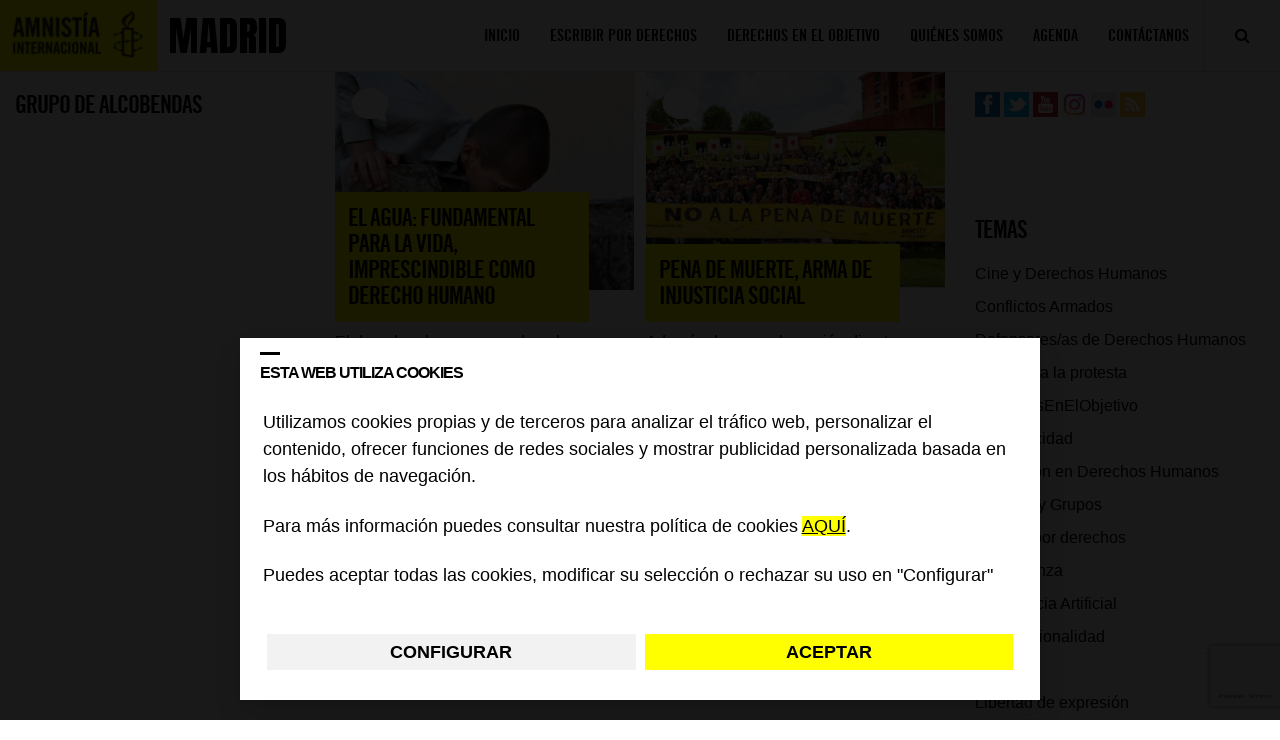

--- FILE ---
content_type: text/html; charset=utf-8
request_url: https://www.google.com/recaptcha/api2/anchor?ar=1&k=6Lesla8gAAAAAC5dMVlCoUw6rFr8wdkRXgtw6JJ8&co=aHR0cHM6Ly9ibG9ncy5lcy5hbW5lc3R5Lm9yZzo0NDM.&hl=es&v=PoyoqOPhxBO7pBk68S4YbpHZ&size=invisible&anchor-ms=20000&execute-ms=30000&cb=33o1ur3bi0uz
body_size: 48491
content:
<!DOCTYPE HTML><html dir="ltr" lang="es"><head><meta http-equiv="Content-Type" content="text/html; charset=UTF-8">
<meta http-equiv="X-UA-Compatible" content="IE=edge">
<title>reCAPTCHA</title>
<style type="text/css">
/* cyrillic-ext */
@font-face {
  font-family: 'Roboto';
  font-style: normal;
  font-weight: 400;
  font-stretch: 100%;
  src: url(//fonts.gstatic.com/s/roboto/v48/KFO7CnqEu92Fr1ME7kSn66aGLdTylUAMa3GUBHMdazTgWw.woff2) format('woff2');
  unicode-range: U+0460-052F, U+1C80-1C8A, U+20B4, U+2DE0-2DFF, U+A640-A69F, U+FE2E-FE2F;
}
/* cyrillic */
@font-face {
  font-family: 'Roboto';
  font-style: normal;
  font-weight: 400;
  font-stretch: 100%;
  src: url(//fonts.gstatic.com/s/roboto/v48/KFO7CnqEu92Fr1ME7kSn66aGLdTylUAMa3iUBHMdazTgWw.woff2) format('woff2');
  unicode-range: U+0301, U+0400-045F, U+0490-0491, U+04B0-04B1, U+2116;
}
/* greek-ext */
@font-face {
  font-family: 'Roboto';
  font-style: normal;
  font-weight: 400;
  font-stretch: 100%;
  src: url(//fonts.gstatic.com/s/roboto/v48/KFO7CnqEu92Fr1ME7kSn66aGLdTylUAMa3CUBHMdazTgWw.woff2) format('woff2');
  unicode-range: U+1F00-1FFF;
}
/* greek */
@font-face {
  font-family: 'Roboto';
  font-style: normal;
  font-weight: 400;
  font-stretch: 100%;
  src: url(//fonts.gstatic.com/s/roboto/v48/KFO7CnqEu92Fr1ME7kSn66aGLdTylUAMa3-UBHMdazTgWw.woff2) format('woff2');
  unicode-range: U+0370-0377, U+037A-037F, U+0384-038A, U+038C, U+038E-03A1, U+03A3-03FF;
}
/* math */
@font-face {
  font-family: 'Roboto';
  font-style: normal;
  font-weight: 400;
  font-stretch: 100%;
  src: url(//fonts.gstatic.com/s/roboto/v48/KFO7CnqEu92Fr1ME7kSn66aGLdTylUAMawCUBHMdazTgWw.woff2) format('woff2');
  unicode-range: U+0302-0303, U+0305, U+0307-0308, U+0310, U+0312, U+0315, U+031A, U+0326-0327, U+032C, U+032F-0330, U+0332-0333, U+0338, U+033A, U+0346, U+034D, U+0391-03A1, U+03A3-03A9, U+03B1-03C9, U+03D1, U+03D5-03D6, U+03F0-03F1, U+03F4-03F5, U+2016-2017, U+2034-2038, U+203C, U+2040, U+2043, U+2047, U+2050, U+2057, U+205F, U+2070-2071, U+2074-208E, U+2090-209C, U+20D0-20DC, U+20E1, U+20E5-20EF, U+2100-2112, U+2114-2115, U+2117-2121, U+2123-214F, U+2190, U+2192, U+2194-21AE, U+21B0-21E5, U+21F1-21F2, U+21F4-2211, U+2213-2214, U+2216-22FF, U+2308-230B, U+2310, U+2319, U+231C-2321, U+2336-237A, U+237C, U+2395, U+239B-23B7, U+23D0, U+23DC-23E1, U+2474-2475, U+25AF, U+25B3, U+25B7, U+25BD, U+25C1, U+25CA, U+25CC, U+25FB, U+266D-266F, U+27C0-27FF, U+2900-2AFF, U+2B0E-2B11, U+2B30-2B4C, U+2BFE, U+3030, U+FF5B, U+FF5D, U+1D400-1D7FF, U+1EE00-1EEFF;
}
/* symbols */
@font-face {
  font-family: 'Roboto';
  font-style: normal;
  font-weight: 400;
  font-stretch: 100%;
  src: url(//fonts.gstatic.com/s/roboto/v48/KFO7CnqEu92Fr1ME7kSn66aGLdTylUAMaxKUBHMdazTgWw.woff2) format('woff2');
  unicode-range: U+0001-000C, U+000E-001F, U+007F-009F, U+20DD-20E0, U+20E2-20E4, U+2150-218F, U+2190, U+2192, U+2194-2199, U+21AF, U+21E6-21F0, U+21F3, U+2218-2219, U+2299, U+22C4-22C6, U+2300-243F, U+2440-244A, U+2460-24FF, U+25A0-27BF, U+2800-28FF, U+2921-2922, U+2981, U+29BF, U+29EB, U+2B00-2BFF, U+4DC0-4DFF, U+FFF9-FFFB, U+10140-1018E, U+10190-1019C, U+101A0, U+101D0-101FD, U+102E0-102FB, U+10E60-10E7E, U+1D2C0-1D2D3, U+1D2E0-1D37F, U+1F000-1F0FF, U+1F100-1F1AD, U+1F1E6-1F1FF, U+1F30D-1F30F, U+1F315, U+1F31C, U+1F31E, U+1F320-1F32C, U+1F336, U+1F378, U+1F37D, U+1F382, U+1F393-1F39F, U+1F3A7-1F3A8, U+1F3AC-1F3AF, U+1F3C2, U+1F3C4-1F3C6, U+1F3CA-1F3CE, U+1F3D4-1F3E0, U+1F3ED, U+1F3F1-1F3F3, U+1F3F5-1F3F7, U+1F408, U+1F415, U+1F41F, U+1F426, U+1F43F, U+1F441-1F442, U+1F444, U+1F446-1F449, U+1F44C-1F44E, U+1F453, U+1F46A, U+1F47D, U+1F4A3, U+1F4B0, U+1F4B3, U+1F4B9, U+1F4BB, U+1F4BF, U+1F4C8-1F4CB, U+1F4D6, U+1F4DA, U+1F4DF, U+1F4E3-1F4E6, U+1F4EA-1F4ED, U+1F4F7, U+1F4F9-1F4FB, U+1F4FD-1F4FE, U+1F503, U+1F507-1F50B, U+1F50D, U+1F512-1F513, U+1F53E-1F54A, U+1F54F-1F5FA, U+1F610, U+1F650-1F67F, U+1F687, U+1F68D, U+1F691, U+1F694, U+1F698, U+1F6AD, U+1F6B2, U+1F6B9-1F6BA, U+1F6BC, U+1F6C6-1F6CF, U+1F6D3-1F6D7, U+1F6E0-1F6EA, U+1F6F0-1F6F3, U+1F6F7-1F6FC, U+1F700-1F7FF, U+1F800-1F80B, U+1F810-1F847, U+1F850-1F859, U+1F860-1F887, U+1F890-1F8AD, U+1F8B0-1F8BB, U+1F8C0-1F8C1, U+1F900-1F90B, U+1F93B, U+1F946, U+1F984, U+1F996, U+1F9E9, U+1FA00-1FA6F, U+1FA70-1FA7C, U+1FA80-1FA89, U+1FA8F-1FAC6, U+1FACE-1FADC, U+1FADF-1FAE9, U+1FAF0-1FAF8, U+1FB00-1FBFF;
}
/* vietnamese */
@font-face {
  font-family: 'Roboto';
  font-style: normal;
  font-weight: 400;
  font-stretch: 100%;
  src: url(//fonts.gstatic.com/s/roboto/v48/KFO7CnqEu92Fr1ME7kSn66aGLdTylUAMa3OUBHMdazTgWw.woff2) format('woff2');
  unicode-range: U+0102-0103, U+0110-0111, U+0128-0129, U+0168-0169, U+01A0-01A1, U+01AF-01B0, U+0300-0301, U+0303-0304, U+0308-0309, U+0323, U+0329, U+1EA0-1EF9, U+20AB;
}
/* latin-ext */
@font-face {
  font-family: 'Roboto';
  font-style: normal;
  font-weight: 400;
  font-stretch: 100%;
  src: url(//fonts.gstatic.com/s/roboto/v48/KFO7CnqEu92Fr1ME7kSn66aGLdTylUAMa3KUBHMdazTgWw.woff2) format('woff2');
  unicode-range: U+0100-02BA, U+02BD-02C5, U+02C7-02CC, U+02CE-02D7, U+02DD-02FF, U+0304, U+0308, U+0329, U+1D00-1DBF, U+1E00-1E9F, U+1EF2-1EFF, U+2020, U+20A0-20AB, U+20AD-20C0, U+2113, U+2C60-2C7F, U+A720-A7FF;
}
/* latin */
@font-face {
  font-family: 'Roboto';
  font-style: normal;
  font-weight: 400;
  font-stretch: 100%;
  src: url(//fonts.gstatic.com/s/roboto/v48/KFO7CnqEu92Fr1ME7kSn66aGLdTylUAMa3yUBHMdazQ.woff2) format('woff2');
  unicode-range: U+0000-00FF, U+0131, U+0152-0153, U+02BB-02BC, U+02C6, U+02DA, U+02DC, U+0304, U+0308, U+0329, U+2000-206F, U+20AC, U+2122, U+2191, U+2193, U+2212, U+2215, U+FEFF, U+FFFD;
}
/* cyrillic-ext */
@font-face {
  font-family: 'Roboto';
  font-style: normal;
  font-weight: 500;
  font-stretch: 100%;
  src: url(//fonts.gstatic.com/s/roboto/v48/KFO7CnqEu92Fr1ME7kSn66aGLdTylUAMa3GUBHMdazTgWw.woff2) format('woff2');
  unicode-range: U+0460-052F, U+1C80-1C8A, U+20B4, U+2DE0-2DFF, U+A640-A69F, U+FE2E-FE2F;
}
/* cyrillic */
@font-face {
  font-family: 'Roboto';
  font-style: normal;
  font-weight: 500;
  font-stretch: 100%;
  src: url(//fonts.gstatic.com/s/roboto/v48/KFO7CnqEu92Fr1ME7kSn66aGLdTylUAMa3iUBHMdazTgWw.woff2) format('woff2');
  unicode-range: U+0301, U+0400-045F, U+0490-0491, U+04B0-04B1, U+2116;
}
/* greek-ext */
@font-face {
  font-family: 'Roboto';
  font-style: normal;
  font-weight: 500;
  font-stretch: 100%;
  src: url(//fonts.gstatic.com/s/roboto/v48/KFO7CnqEu92Fr1ME7kSn66aGLdTylUAMa3CUBHMdazTgWw.woff2) format('woff2');
  unicode-range: U+1F00-1FFF;
}
/* greek */
@font-face {
  font-family: 'Roboto';
  font-style: normal;
  font-weight: 500;
  font-stretch: 100%;
  src: url(//fonts.gstatic.com/s/roboto/v48/KFO7CnqEu92Fr1ME7kSn66aGLdTylUAMa3-UBHMdazTgWw.woff2) format('woff2');
  unicode-range: U+0370-0377, U+037A-037F, U+0384-038A, U+038C, U+038E-03A1, U+03A3-03FF;
}
/* math */
@font-face {
  font-family: 'Roboto';
  font-style: normal;
  font-weight: 500;
  font-stretch: 100%;
  src: url(//fonts.gstatic.com/s/roboto/v48/KFO7CnqEu92Fr1ME7kSn66aGLdTylUAMawCUBHMdazTgWw.woff2) format('woff2');
  unicode-range: U+0302-0303, U+0305, U+0307-0308, U+0310, U+0312, U+0315, U+031A, U+0326-0327, U+032C, U+032F-0330, U+0332-0333, U+0338, U+033A, U+0346, U+034D, U+0391-03A1, U+03A3-03A9, U+03B1-03C9, U+03D1, U+03D5-03D6, U+03F0-03F1, U+03F4-03F5, U+2016-2017, U+2034-2038, U+203C, U+2040, U+2043, U+2047, U+2050, U+2057, U+205F, U+2070-2071, U+2074-208E, U+2090-209C, U+20D0-20DC, U+20E1, U+20E5-20EF, U+2100-2112, U+2114-2115, U+2117-2121, U+2123-214F, U+2190, U+2192, U+2194-21AE, U+21B0-21E5, U+21F1-21F2, U+21F4-2211, U+2213-2214, U+2216-22FF, U+2308-230B, U+2310, U+2319, U+231C-2321, U+2336-237A, U+237C, U+2395, U+239B-23B7, U+23D0, U+23DC-23E1, U+2474-2475, U+25AF, U+25B3, U+25B7, U+25BD, U+25C1, U+25CA, U+25CC, U+25FB, U+266D-266F, U+27C0-27FF, U+2900-2AFF, U+2B0E-2B11, U+2B30-2B4C, U+2BFE, U+3030, U+FF5B, U+FF5D, U+1D400-1D7FF, U+1EE00-1EEFF;
}
/* symbols */
@font-face {
  font-family: 'Roboto';
  font-style: normal;
  font-weight: 500;
  font-stretch: 100%;
  src: url(//fonts.gstatic.com/s/roboto/v48/KFO7CnqEu92Fr1ME7kSn66aGLdTylUAMaxKUBHMdazTgWw.woff2) format('woff2');
  unicode-range: U+0001-000C, U+000E-001F, U+007F-009F, U+20DD-20E0, U+20E2-20E4, U+2150-218F, U+2190, U+2192, U+2194-2199, U+21AF, U+21E6-21F0, U+21F3, U+2218-2219, U+2299, U+22C4-22C6, U+2300-243F, U+2440-244A, U+2460-24FF, U+25A0-27BF, U+2800-28FF, U+2921-2922, U+2981, U+29BF, U+29EB, U+2B00-2BFF, U+4DC0-4DFF, U+FFF9-FFFB, U+10140-1018E, U+10190-1019C, U+101A0, U+101D0-101FD, U+102E0-102FB, U+10E60-10E7E, U+1D2C0-1D2D3, U+1D2E0-1D37F, U+1F000-1F0FF, U+1F100-1F1AD, U+1F1E6-1F1FF, U+1F30D-1F30F, U+1F315, U+1F31C, U+1F31E, U+1F320-1F32C, U+1F336, U+1F378, U+1F37D, U+1F382, U+1F393-1F39F, U+1F3A7-1F3A8, U+1F3AC-1F3AF, U+1F3C2, U+1F3C4-1F3C6, U+1F3CA-1F3CE, U+1F3D4-1F3E0, U+1F3ED, U+1F3F1-1F3F3, U+1F3F5-1F3F7, U+1F408, U+1F415, U+1F41F, U+1F426, U+1F43F, U+1F441-1F442, U+1F444, U+1F446-1F449, U+1F44C-1F44E, U+1F453, U+1F46A, U+1F47D, U+1F4A3, U+1F4B0, U+1F4B3, U+1F4B9, U+1F4BB, U+1F4BF, U+1F4C8-1F4CB, U+1F4D6, U+1F4DA, U+1F4DF, U+1F4E3-1F4E6, U+1F4EA-1F4ED, U+1F4F7, U+1F4F9-1F4FB, U+1F4FD-1F4FE, U+1F503, U+1F507-1F50B, U+1F50D, U+1F512-1F513, U+1F53E-1F54A, U+1F54F-1F5FA, U+1F610, U+1F650-1F67F, U+1F687, U+1F68D, U+1F691, U+1F694, U+1F698, U+1F6AD, U+1F6B2, U+1F6B9-1F6BA, U+1F6BC, U+1F6C6-1F6CF, U+1F6D3-1F6D7, U+1F6E0-1F6EA, U+1F6F0-1F6F3, U+1F6F7-1F6FC, U+1F700-1F7FF, U+1F800-1F80B, U+1F810-1F847, U+1F850-1F859, U+1F860-1F887, U+1F890-1F8AD, U+1F8B0-1F8BB, U+1F8C0-1F8C1, U+1F900-1F90B, U+1F93B, U+1F946, U+1F984, U+1F996, U+1F9E9, U+1FA00-1FA6F, U+1FA70-1FA7C, U+1FA80-1FA89, U+1FA8F-1FAC6, U+1FACE-1FADC, U+1FADF-1FAE9, U+1FAF0-1FAF8, U+1FB00-1FBFF;
}
/* vietnamese */
@font-face {
  font-family: 'Roboto';
  font-style: normal;
  font-weight: 500;
  font-stretch: 100%;
  src: url(//fonts.gstatic.com/s/roboto/v48/KFO7CnqEu92Fr1ME7kSn66aGLdTylUAMa3OUBHMdazTgWw.woff2) format('woff2');
  unicode-range: U+0102-0103, U+0110-0111, U+0128-0129, U+0168-0169, U+01A0-01A1, U+01AF-01B0, U+0300-0301, U+0303-0304, U+0308-0309, U+0323, U+0329, U+1EA0-1EF9, U+20AB;
}
/* latin-ext */
@font-face {
  font-family: 'Roboto';
  font-style: normal;
  font-weight: 500;
  font-stretch: 100%;
  src: url(//fonts.gstatic.com/s/roboto/v48/KFO7CnqEu92Fr1ME7kSn66aGLdTylUAMa3KUBHMdazTgWw.woff2) format('woff2');
  unicode-range: U+0100-02BA, U+02BD-02C5, U+02C7-02CC, U+02CE-02D7, U+02DD-02FF, U+0304, U+0308, U+0329, U+1D00-1DBF, U+1E00-1E9F, U+1EF2-1EFF, U+2020, U+20A0-20AB, U+20AD-20C0, U+2113, U+2C60-2C7F, U+A720-A7FF;
}
/* latin */
@font-face {
  font-family: 'Roboto';
  font-style: normal;
  font-weight: 500;
  font-stretch: 100%;
  src: url(//fonts.gstatic.com/s/roboto/v48/KFO7CnqEu92Fr1ME7kSn66aGLdTylUAMa3yUBHMdazQ.woff2) format('woff2');
  unicode-range: U+0000-00FF, U+0131, U+0152-0153, U+02BB-02BC, U+02C6, U+02DA, U+02DC, U+0304, U+0308, U+0329, U+2000-206F, U+20AC, U+2122, U+2191, U+2193, U+2212, U+2215, U+FEFF, U+FFFD;
}
/* cyrillic-ext */
@font-face {
  font-family: 'Roboto';
  font-style: normal;
  font-weight: 900;
  font-stretch: 100%;
  src: url(//fonts.gstatic.com/s/roboto/v48/KFO7CnqEu92Fr1ME7kSn66aGLdTylUAMa3GUBHMdazTgWw.woff2) format('woff2');
  unicode-range: U+0460-052F, U+1C80-1C8A, U+20B4, U+2DE0-2DFF, U+A640-A69F, U+FE2E-FE2F;
}
/* cyrillic */
@font-face {
  font-family: 'Roboto';
  font-style: normal;
  font-weight: 900;
  font-stretch: 100%;
  src: url(//fonts.gstatic.com/s/roboto/v48/KFO7CnqEu92Fr1ME7kSn66aGLdTylUAMa3iUBHMdazTgWw.woff2) format('woff2');
  unicode-range: U+0301, U+0400-045F, U+0490-0491, U+04B0-04B1, U+2116;
}
/* greek-ext */
@font-face {
  font-family: 'Roboto';
  font-style: normal;
  font-weight: 900;
  font-stretch: 100%;
  src: url(//fonts.gstatic.com/s/roboto/v48/KFO7CnqEu92Fr1ME7kSn66aGLdTylUAMa3CUBHMdazTgWw.woff2) format('woff2');
  unicode-range: U+1F00-1FFF;
}
/* greek */
@font-face {
  font-family: 'Roboto';
  font-style: normal;
  font-weight: 900;
  font-stretch: 100%;
  src: url(//fonts.gstatic.com/s/roboto/v48/KFO7CnqEu92Fr1ME7kSn66aGLdTylUAMa3-UBHMdazTgWw.woff2) format('woff2');
  unicode-range: U+0370-0377, U+037A-037F, U+0384-038A, U+038C, U+038E-03A1, U+03A3-03FF;
}
/* math */
@font-face {
  font-family: 'Roboto';
  font-style: normal;
  font-weight: 900;
  font-stretch: 100%;
  src: url(//fonts.gstatic.com/s/roboto/v48/KFO7CnqEu92Fr1ME7kSn66aGLdTylUAMawCUBHMdazTgWw.woff2) format('woff2');
  unicode-range: U+0302-0303, U+0305, U+0307-0308, U+0310, U+0312, U+0315, U+031A, U+0326-0327, U+032C, U+032F-0330, U+0332-0333, U+0338, U+033A, U+0346, U+034D, U+0391-03A1, U+03A3-03A9, U+03B1-03C9, U+03D1, U+03D5-03D6, U+03F0-03F1, U+03F4-03F5, U+2016-2017, U+2034-2038, U+203C, U+2040, U+2043, U+2047, U+2050, U+2057, U+205F, U+2070-2071, U+2074-208E, U+2090-209C, U+20D0-20DC, U+20E1, U+20E5-20EF, U+2100-2112, U+2114-2115, U+2117-2121, U+2123-214F, U+2190, U+2192, U+2194-21AE, U+21B0-21E5, U+21F1-21F2, U+21F4-2211, U+2213-2214, U+2216-22FF, U+2308-230B, U+2310, U+2319, U+231C-2321, U+2336-237A, U+237C, U+2395, U+239B-23B7, U+23D0, U+23DC-23E1, U+2474-2475, U+25AF, U+25B3, U+25B7, U+25BD, U+25C1, U+25CA, U+25CC, U+25FB, U+266D-266F, U+27C0-27FF, U+2900-2AFF, U+2B0E-2B11, U+2B30-2B4C, U+2BFE, U+3030, U+FF5B, U+FF5D, U+1D400-1D7FF, U+1EE00-1EEFF;
}
/* symbols */
@font-face {
  font-family: 'Roboto';
  font-style: normal;
  font-weight: 900;
  font-stretch: 100%;
  src: url(//fonts.gstatic.com/s/roboto/v48/KFO7CnqEu92Fr1ME7kSn66aGLdTylUAMaxKUBHMdazTgWw.woff2) format('woff2');
  unicode-range: U+0001-000C, U+000E-001F, U+007F-009F, U+20DD-20E0, U+20E2-20E4, U+2150-218F, U+2190, U+2192, U+2194-2199, U+21AF, U+21E6-21F0, U+21F3, U+2218-2219, U+2299, U+22C4-22C6, U+2300-243F, U+2440-244A, U+2460-24FF, U+25A0-27BF, U+2800-28FF, U+2921-2922, U+2981, U+29BF, U+29EB, U+2B00-2BFF, U+4DC0-4DFF, U+FFF9-FFFB, U+10140-1018E, U+10190-1019C, U+101A0, U+101D0-101FD, U+102E0-102FB, U+10E60-10E7E, U+1D2C0-1D2D3, U+1D2E0-1D37F, U+1F000-1F0FF, U+1F100-1F1AD, U+1F1E6-1F1FF, U+1F30D-1F30F, U+1F315, U+1F31C, U+1F31E, U+1F320-1F32C, U+1F336, U+1F378, U+1F37D, U+1F382, U+1F393-1F39F, U+1F3A7-1F3A8, U+1F3AC-1F3AF, U+1F3C2, U+1F3C4-1F3C6, U+1F3CA-1F3CE, U+1F3D4-1F3E0, U+1F3ED, U+1F3F1-1F3F3, U+1F3F5-1F3F7, U+1F408, U+1F415, U+1F41F, U+1F426, U+1F43F, U+1F441-1F442, U+1F444, U+1F446-1F449, U+1F44C-1F44E, U+1F453, U+1F46A, U+1F47D, U+1F4A3, U+1F4B0, U+1F4B3, U+1F4B9, U+1F4BB, U+1F4BF, U+1F4C8-1F4CB, U+1F4D6, U+1F4DA, U+1F4DF, U+1F4E3-1F4E6, U+1F4EA-1F4ED, U+1F4F7, U+1F4F9-1F4FB, U+1F4FD-1F4FE, U+1F503, U+1F507-1F50B, U+1F50D, U+1F512-1F513, U+1F53E-1F54A, U+1F54F-1F5FA, U+1F610, U+1F650-1F67F, U+1F687, U+1F68D, U+1F691, U+1F694, U+1F698, U+1F6AD, U+1F6B2, U+1F6B9-1F6BA, U+1F6BC, U+1F6C6-1F6CF, U+1F6D3-1F6D7, U+1F6E0-1F6EA, U+1F6F0-1F6F3, U+1F6F7-1F6FC, U+1F700-1F7FF, U+1F800-1F80B, U+1F810-1F847, U+1F850-1F859, U+1F860-1F887, U+1F890-1F8AD, U+1F8B0-1F8BB, U+1F8C0-1F8C1, U+1F900-1F90B, U+1F93B, U+1F946, U+1F984, U+1F996, U+1F9E9, U+1FA00-1FA6F, U+1FA70-1FA7C, U+1FA80-1FA89, U+1FA8F-1FAC6, U+1FACE-1FADC, U+1FADF-1FAE9, U+1FAF0-1FAF8, U+1FB00-1FBFF;
}
/* vietnamese */
@font-face {
  font-family: 'Roboto';
  font-style: normal;
  font-weight: 900;
  font-stretch: 100%;
  src: url(//fonts.gstatic.com/s/roboto/v48/KFO7CnqEu92Fr1ME7kSn66aGLdTylUAMa3OUBHMdazTgWw.woff2) format('woff2');
  unicode-range: U+0102-0103, U+0110-0111, U+0128-0129, U+0168-0169, U+01A0-01A1, U+01AF-01B0, U+0300-0301, U+0303-0304, U+0308-0309, U+0323, U+0329, U+1EA0-1EF9, U+20AB;
}
/* latin-ext */
@font-face {
  font-family: 'Roboto';
  font-style: normal;
  font-weight: 900;
  font-stretch: 100%;
  src: url(//fonts.gstatic.com/s/roboto/v48/KFO7CnqEu92Fr1ME7kSn66aGLdTylUAMa3KUBHMdazTgWw.woff2) format('woff2');
  unicode-range: U+0100-02BA, U+02BD-02C5, U+02C7-02CC, U+02CE-02D7, U+02DD-02FF, U+0304, U+0308, U+0329, U+1D00-1DBF, U+1E00-1E9F, U+1EF2-1EFF, U+2020, U+20A0-20AB, U+20AD-20C0, U+2113, U+2C60-2C7F, U+A720-A7FF;
}
/* latin */
@font-face {
  font-family: 'Roboto';
  font-style: normal;
  font-weight: 900;
  font-stretch: 100%;
  src: url(//fonts.gstatic.com/s/roboto/v48/KFO7CnqEu92Fr1ME7kSn66aGLdTylUAMa3yUBHMdazQ.woff2) format('woff2');
  unicode-range: U+0000-00FF, U+0131, U+0152-0153, U+02BB-02BC, U+02C6, U+02DA, U+02DC, U+0304, U+0308, U+0329, U+2000-206F, U+20AC, U+2122, U+2191, U+2193, U+2212, U+2215, U+FEFF, U+FFFD;
}

</style>
<link rel="stylesheet" type="text/css" href="https://www.gstatic.com/recaptcha/releases/PoyoqOPhxBO7pBk68S4YbpHZ/styles__ltr.css">
<script nonce="PpC5kTnPTu9MN_JdERmMaQ" type="text/javascript">window['__recaptcha_api'] = 'https://www.google.com/recaptcha/api2/';</script>
<script type="text/javascript" src="https://www.gstatic.com/recaptcha/releases/PoyoqOPhxBO7pBk68S4YbpHZ/recaptcha__es.js" nonce="PpC5kTnPTu9MN_JdERmMaQ">
      
    </script></head>
<body><div id="rc-anchor-alert" class="rc-anchor-alert"></div>
<input type="hidden" id="recaptcha-token" value="[base64]">
<script type="text/javascript" nonce="PpC5kTnPTu9MN_JdERmMaQ">
      recaptcha.anchor.Main.init("[\x22ainput\x22,[\x22bgdata\x22,\x22\x22,\[base64]/[base64]/UltIKytdPWE6KGE8MjA0OD9SW0grK109YT4+NnwxOTI6KChhJjY0NTEyKT09NTUyOTYmJnErMTxoLmxlbmd0aCYmKGguY2hhckNvZGVBdChxKzEpJjY0NTEyKT09NTYzMjA/[base64]/MjU1OlI/[base64]/[base64]/[base64]/[base64]/[base64]/[base64]/[base64]/[base64]/[base64]/[base64]\x22,\[base64]\\u003d\\u003d\x22,\x22D8OWwo3DjMOfwrTCmnbDtsKnejZcwrnDqGVFFsOqwopjwovCo8O8w5lyw5dhwqDClVRDVw/[base64]/CmsKGw7FrwpbDkhfDusOLV8OCE8OQJlZobmg8w5QpYlrCkMKvXFgiw5TDo3FrWMO9dWXDlhzDoUMzKsOPPzLDksODwqLCgnkvwo3DnwRBLcORJG0jQFLCmMK8wqZERxjDjMO4wr/CocK7w7Y7wovDu8ORw63DuWPDosK+w5rDmTrCp8Kfw7HDs8O4JlnDocKNPcOawoALfMKuDMO/KMKQMU4xwq0zdsObDmDCnG7Do2fCrsOCTyzCp3TCgMKUwqjDrW7CocOOwp07KFUNwoN9w6AywqXCgMK6fsKSFsK6CzjCssKJZsOwUDZmwqPDr8KYwo/Di8K/w7DDr8KAw5pPwqvCgMOhd8OGH8O7w7NmwoYGwqsMJUjDncOgQsKxw7E8w4hAwroXAy9nw7pswrJfI8O7Hn5qwp3Dm8OUw5jDlMOrSCjDi3LDjwvDtV/CmMKhEMKaFiXDvsO8IMKrw5hlNwrDqFzDgzPCgAQ4woTCmSw6wp/[base64]/CgmNNw7jDnxHCvRfCk8OKw7/DicOhwocjw48fARU5wqMvYCVIwpnDpMO0H8Kbw4/Cn8Kxw58SGsKZNCx+w44/OcK5w4oOw5FgV8Orw7J7w7I/[base64]/CslFkYBLDqcKMM2lKwrvDi8OOwrltw7fDlMOlwqTCuXZJFlMmwpMMwq7DkjYOw7ASw7ESw57DhcO8dsKXcsOEwpTCqcK9wrbDp0VUw4DCuMOlCCkqD8KpHmfDpSnCgwzCl8KMSsK/wp3DjMOFZWPCksKRw4EVcMK+w6XDqnbCjMO7K3zDnUPCgwLDpzPDi8KEw7Fmw7fClALCr29Kwp8pw6B6E8KbdsKdw7hZwqdwwofCgHDCqFQ+w6vDlQzCuHzCiz0pwqXDscOhwqIJCD3DlyjCjsO4w4Ajw5fDt8K4wo/CmkjCvMOpwo7DkMOHw6w6IzLCiXfDjS4ICnLDvF4Kw5Jhw5TDmkrCoXLChcKGwqbCmQ4BwrjCmMKywrURSsOpwoMTLm/Ds14/[base64]/[base64]/[base64]/[base64]/[base64]/CrMO1R8OjDmVLW8O4VXfCjxVDw4fDrzfCiWfCuhzDsgDDnHA/[base64]/[base64]/ClcKjfGdxwqAHwq3DqzRSwrrCo0Fjw5XCosKrX15vJiUZTsOyFD/CixpFVjtcIhDDnADCnsOvKU8kwppkA8OWOMKTXcK1woNuwrvDvG5VIyTCqRtEDB5Iw6NmUCrCl8K0GGPCrnVOwogsHT0Ow5DDs8ODw4PCk8OLwo1rw5fCmytDwoTDocOrw6fCjsKbbVdGFsOIbyTCk8KxOMOsFgPCmCgsw4/CpsOQw43Do8KEwo8AXsOsCgfDiMOLw6clw5PDvzLDnsOhS8KeOsOtfsORRG9hwo9DCcO2cHTDmMOmIyfCtDzCmBI9Q8KEw68TwpxWw55gw5d6wqtAw7d2FXgkwqt+w6hOZU/[base64]/CrsK7wqwkw6ZjU8Kaw4fDm8Oww6LDsMOLWyDCpHRFSUjDlWAPUCQ6IMOuw40EPsKLd8OVFMOWw4kLFMKdwo4Aa8K/ccKNImgMw6jDssKuasKhDSYxYMKzVMOxw5zDoAkuR1VOw4dRw5TCrcKSw6J6FcOcMsKEw4lzwoDDjcOUw51VN8OkJcOsXGnCgMKKwq8BwqtuaTs5RcOiwpMmwoR2woIvUsKHwq8EwoteCcOPKcOEw5s+wpvDtW3CjcKUw4PDs8OnEgwkTsOycz/DosKfwohUwpPCm8OAPcK9wqfClMODwrgNX8KTw6oGRxvDvXMBOMKbw6/DoMODw7kccVLDhi3DtMOpf1DCnjYrHsOWKl3DnMKHDcO+NMKowrNQFMKuwoLDucOzw4LDpzRLcxDCqyNKw6lPwoZaRsKUwofDscO3w5U+w5fCmREyw53Cu8KJwp/DmEMBwoJxwplzK8O4w6zCkRnDlFbCr8OOAsKPw57DsMO8E8OZwobDnMOhw4Qew5JTcm/DqcOTVAItw5LCt8Oywq/[base64]/Cp8O0w4bCrcOJVsO8ZztPTcKkNw8JwoF+w53DnS4OwpVIw6JAHQvDt8O3w55zEMKUwovCmy9XUcOEw6bDmGfCpwYDw7FawrY+AsKTU0g/wqPCtcORH15ww6xYw5zDgjdcw4HClSQ0LQfCmRo+QMOqw4HDhlI4VMO2QhMBMsOGbQ0mw6/DlMKMKBDDrcOjwqLDvCUjwpXDrMOFw5Yww7/DkcORFcOIFAVSw5bCsS3DpFEtw6vCuwF5wojDn8K/eXI2BcO3YjsQa1DDhsK7fsKYwpHDsMO8aH02woN/IsOTScOZV8OXWsO5G8Ozw7/Cq8OSISTCihEfwp/CrsKORcOaw5h2wpvDqMO1Bi1masOjwoLCs8KZaQQsXMORwq94wpDDuHvCgsOCwo9HVsKFQsO6E8KDwpzCu8Okek9zw5N2w4wiwp7CgnrCtsKAVMONw6nDkgIrwpF7w4dDwoxfwrbDrHjCvCnCo2xPw7rDucOLwoXCiFPCqcO5w5vDrF/[base64]/CocKUQBknwoPDujAWQxVKYVVgbytGw7jDklkkQ8OdHMKDT2ZEVsKgw5nDr3FmTlDCpgFeY3s0C3/DgF3DlhPCuwPCu8K1NsOJTsKwTsO/[base64]/BMOxwrXDt8KjT8O1wq5gMcKbwo/Ck8OIfMOFB8ObXCnCrVUdw5ZWw4/[base64]/[base64]/DsxjCqMKYenTCoU3Ct18cQsOUVFkMR17DtMKDw55QwocsUMKlw6fDhDrDtMO0w4YHwp/CnkDDiBY7NjLCi2AVVMO/[base64]/DncOtwr8rw7tQw63Cv8KrNsOEJE4YHsKuwpwnwrbDs8KIEMOTwrXDnB3DtcKTYsKbT8K2w5NHw4LDsxpRw6DDvsOGw5/Dp2XCiMOKNcKWWzBiBR8tJQN9w4NaR8KtGcK1w5XCmMOMwrDDliHDscOtF0DCsQHCmsOowpM3Ez1ewotCw7J6w5vChMORw6XDhcKZesOIEGABw7INw6V0wp4Ow5PCkMOwWynCm8KUS0zCiSjDjQTCgcOfwr3Cp8OgUsKsQcKCw4U5N8OVIcKewpIiVHjDsU7CjsO/wpfDomkENcKLw7gdHH0PHBg3w47DqF3Du0hzAEbDqAHCisKAw5TChsOAwofCmjtjwoHDqQLCssO+woDDiENrw40ZMsOYw4DCpEcKwrvCt8Kdw6Buw4TDq3bDkQ7DsH/CmcKcwpjDrBXDosKyU8OoTA7DqMOvY8K2EUFPZMKeV8OOw5jDtMKKccKOwo/DvsK8D8Ogw7omw7/CjsOMwrBtF0fDk8Ogw5tiG8ObV3zDn8OBID7CowwtJsOUG3/DkxMKLcOMEsOqR8O1QGAwWk8rw6/DjgEbwo8jccOUw4vDgsKyw75cwqw6wrfCk8OYecOmw7h2NxnCvsO7fcO6wp1Owo0Dw5TDncK3w5s/w4/CusK4w79ewpTDhcKLw4rDl8K7w5MEcQLDssO/WcOewpTDswdtwqDDsH5Gw5w5w5ElKsKnw4wdw5N+w6jDjBtCwpPCvMKBanvDjDYqLDUww60MPsOmblcAwpxmwrvCtMOJGcOBc8OZa0PDhcKSP2/[base64]/CrcOMEWgRwqhYAMOMw6zCjQHDtiUGw7IjK8KoNMKmJTbDoxvDmMODwrnDisK9XiQ5RzQCwpECw7kKwrbDhsOXGRPCkcKew6wqEBtGwqNZw5rCm8Kiw6B2QsO4woPDoz/DhR54FcOywpJJAcKiKGTDhcKcwqJdwqHCisKRZzDDksOTwrpfw5www6zCjzUMScKjFhNHe0PDmsKREwcswrjDpsKKfMOsw5nCtSgzNcKqR8Kjw4LCkzQifG7ChRxcY8K6P8Kjw75OKQfDl8OTLDwyejwsagRpKsOlB0/DlxzDjmMKwovCiyxzw59UwpXCiWbDoB98En/DuMObblvDoV0rw7jDnT/Cp8OdccK9NVp+w7HDmlTCo0FBwr/[base64]/CqcKFwpNYDsOow7DDlwx4wqc8E8OSUMONw5TCisOacsKuwoxQLMOrB8OCV0pawo3DqQ/CvRLDiBnCvXjCnhxrUlAgZRAowqjDvsKNwrVlUcK2fcOPw5fCglfCr8K0w7AjNcKCVmlRw78mw74qPcO9Dg5hwrAJHMKrEMOibwTCgGJfVsO1cFDDtjUZfcO3csOJwqFCDcO2VcO9bMO3w7IwUghOajjCsRDCjy3CqlBlFFbDpMKswqjCoMO5MhHDvhDCisOew7/CtQDCgMO3w4FzJhjCpmowMHnCqcKIVkVzw7LDtMKRUklLVMKhSDHDnMKIWTvDhcKpw6heI2dcM8O6PcKSNwhmMETDsFjChwAcw4vCk8KWw7ZXCBvClXoBJMKHw7/DrG/DviTDmcKBNMKHw6kUDsKKZHQOwr48IsOFJ0BswrfDnDc4fncFw4HDqFN9wokVw51HWFYneMKaw5FQw6tXVcKNw7gRPcKTGsOhDwXDs8OFZSZkw5zCqcOrVToGKhLDt8Oiw55lFxAjw5A2worDpsK9JMOEw4tow5PDhUjDosOtwr7DoMOnRsOtRcO/w4jDiMKYFcKgNcKNw7fDpybDpDrDsGpyTjDDmcOgw6rDljjCjcKPw5Ngw4DCv3cqw5LDkjI5WMKbc2/Dt1zDmgbDlD/Ck8Kjw7k5WsKdZ8OgCsOyFsOtwr7CpsKew7p/w5BIw6BnX2LDmkzCgsKKbcO8wp00w7/Dq37CicOfDkETPsOsF8KUOCjChMOeKBwvP8OmwqZ8OWfDoQ5iwqkUe8KwEWgPw63DlHfDqsKjwodQPcO8wofCsFsnw61TUsO/M1jCvEvDmhsleh3DsMO8w7vDlCIgPWYdP8OZw6cgwptdwqDDsWMMehjCtiTDnsKoaRTDs8OVw6Eiw7k1wqgNw5pxXsK5N2p7ecK/wojCiWs8w63DgMOowqcqXcKTIMKNw6InwrnCpifCtMKAw7/Cj8O5wr9hwobDg8KfdR96wozCh8K3w7IDTMOeTHoVwpt2NlrDkcONw4ptc8OSKXpZw4jDvmsmJTBYFsOqw6fDqUN4wr4fV8KofcOIwq3DuB7ClDbCgcK8XMONTmrCnMK8woXDuVBTwrcOw5g1ccO1woIUXk/[base64]/[base64]/LcKXw7fCkxrCuWoewoTDsUxoOG5pwoQ7NE8JwqDDkUPDp8KNAcO3V8OOfcORwonDiMK8aMOfwr/CpMOfWMOyw67CgMKzIzzDrxLDhWTDhTYhbU84w5nDqiHCnMOow67Cl8OJwqRiOMKnw6RkVRBkwrJ3w7tRwr/Du38ewpPCjQQwBMO1wrLCv8KaK3DDlsOhfsKALMO+Bi03RFXCgMKOTMKMwrhVw4XChCMPwq8Vw7XCoMKcR0VyZDxfwpXCrh3Cg3rDrQjDoMO1QMKiw5LDkXHDoMKOdk/DnBpXwpVkW8Khw67CgsO9HsKFwqrCqsKIKUPCrF/CiivCln3DgRcOw6FfXsOAdcO5w7owXMOqwqrCmcK/[base64]/Dv8O5I8O5X8OOwrbCmDrDicOUHS5KH1HCjsKjeysgE0IlE8OPw6zDqBfCtxvDhykywod+wqTDgAPCgRpDfMKow5fDvlnCocKjMjfClnlvwrfDo8KDwop9wotsW8O6wo/[base64]/wpbDnMKfwpHCoMKfPyIyworCksOww7VYcgDCp8OrwoQTfcKVTQF0DMKONyZ1w51APcOyKS9TZ8KLwq1aK8KtYTjCmU43w4ZVwqTDisOSw7bCg1TCs8KWHsK8wrPCj8KSdxLDs8O6wqjDihjCvFk+w4zCjCMrw59URxrCjMK/wrnCmEzCg0nChMKKw5sfw6EQw4gnwqYYwq3DnjMsLMOybMOzw7vCsyVww7xSwqg6MsOJwrfCnhTCs8KYAsOxV8KIwofDmAzDl1VKwpLCrMKNw6lFwoRSwrPCgsOKbjjDrmB/[base64]/CvGXCtnVOw4Bed8ODQkrDvMK5HcOuASrDsx5Yw5HCqHjCi8Ofw4XCoBlrGArDr8Oxw6U3a8KWwohPwp7DrT/Dnw8Ww44bw7cMw7HDvQBQw4MiEsKIVi9KDSXDsMKhTl/CucOywoB2w5Z7w7fChMKjwqQTSMO9w5kuQW3Dp8KOw6ARwoMDd8KTwppPEcO8wpTCrHzClU7DtcOBwpV8enYrw64mXMK4NV4iwoQMPsKpwo3DpkBaNsKMZ8KPf8KpOsOILWrDvmzDkcOpWMO4Dk1Gw6N6GA/DiMKGwpdtecK2MsO8w5LDmyXChyfDrRhgJ8KefsKswojDqTrCuwRyMQDDohwxw6FIwqp5w7TCr3/DusOIETvDmsOzwqFEEsKTwoTDp3TCgsK2wqdPw6x6WsK8AcOnPsOsYcOmQ8OmfE/CnHDCr8ODwrvDuQzCoxQvw6YuaFrDg8KMwq3DpMOAWhbDpSXCk8O1w4PCmH1Vc8Kewrh7w7jDvw3DhsKKwpcUwp4XX2XDvB8MeznClcKkcMKnOMKMwq/CtTsOIcK1woALw6TDoGgXLMOTwogQwrXCgcKUw5lUwqAYHVUSw4wIPB/DrMKuwo0Ow4vDkhA5wq8aTSAVQVfCpmNawrvDucKIa8KHJMK4ZATCvMKgw5DDrsK+w69dwoZLYQfCujvDlQx/[base64]/JcORwqnCvMOjwoDDpG0hfic/[base64]/[base64]/[base64]/[base64]/Cl2/DlsOASG1Sw4vDoMOSw5s3wojDl1zCgS7CiyLDo3AHMwnCr8KIw4FNNcKhMQVaw5EHw788wojDlhMGMsOFw5TChsKSwq7DpMKDFMKZGcOnUMOQQcKhJMKHw7/[base64]/Cuig5w6ILw6rDgsKYwp/CkcOyw5jDnRjDnMK7WGrDusOoL8Khw5B4BsKLdcOCw5gRw6thAT/DkgbDpA0mS8KjW3rCmjzCvWhAWwVqwrMTw6sXwpU3w5XDsXDDp8Kdw7kGUcKNIWHCjw4IwoPDv8OURW1KbsO9PMO7Q23DrMKAFytpwo00JcKJNcKJIBBHDMOmwo/DonF/w7EJw7zCiyDCiRTCiCYDZXPClcOLwrHCscOKd0TChMKqRAIxFSYkw5XCg8KvZcKrEA/CscOkOD9GQCwxw6cPLcK/wp7CgsKDwopaXMOZLn1Nw4nDmytDUcK6wqzCgE8XQjAmw5fDqMOEbMONw5/[base64]/wrXCpinClw7DnDpSasK0MFrDqQ9BGsK8w6wUwq5YZcKEVjI9w4/Cljt2eD8dw5jDu8KoDzXCrsOzwoDDk8OOw6MmBFRBwrzCo8Kww7UaI8KRw47DisKFbcKPw6HCvMK0woPDo0o8EsOkwocbw5ZJP8KCwp/CisOVNzTCocKUVHjCo8K+MgbChcK9w7bCjXfDvSvCl8OJwo13w6LCncOrCj3DkTLCkUXDg8Otw77DmBnDtTMXw6A0O8O5XsO/[base64]/[base64]/WcKSIlN/[base64]/XsORHXPCl8O+KcKwVwkbeMOxw7USw55qbMK+QUFqwqjCkX9xJcOoIwjDj0zCuMOew6/Cg1oeZMKxNMO+FS/DjMKRET7CrsKYYWbClsOIZHzDhsKYeF/CrAvChQPCpg/Di2zDrz1zwpbCmcOJcMKVw7wVwotlwpLCgsKODHpPCgxXwobDucK2w5UBwqjDo2PCgwYaJFnCiMK/ZBnDqcKyBkPDrcKUT0jDhyfDm8OTFQ/CvCvDiMK7wq1ec8OyBn1tw59+w4jCmMO1w5Y1AzhowqLDhcKIEsKWwp/Ck8OlwrhKwqoQGyJrGhrDqMKifUXDq8O9wojClkTChCrCp8OoCcKbw4wcwo3Cg3R5HScKwrbCgwHDn8Kmw5PCgmhIwp0Aw71IRsOrwpXCtsOyCsK7wo9Qw6t7wpotfkdCMCbCvHXDt2rDh8O6MsKvKmwgw7NrOsODXg99w4bDgMKCAk7CjMKVFUF/U8KkecOzGGrDjEk4w4gyMl/[base64]/[base64]/w6rClsKjw77DmcOqwrtQW2zCucKRLnU/EMOfw48Gw7vDhsOZw6XDh2nDhMK/[base64]/CgsK4w4jCk8KJP8OXwovDksOiwpt8esKFQDZww5XCpsOLwrPCrkQIAhsuH8K1F2/Cg8KQWjrDksK2w5/DgMKXw67ClsO2ZcObw7nDuMOUT8K0VcKDwo1KIgvCpydpTsKiw7zDpsKNXMKVR8ORwrsnP0LCoSbDoysfEDNsXBxfB0wzw7IRw5IgwoHCsMOkNsOAwo7ConxWAi4WWcOHLjvDicKtwrfDosKwKSDCksO6FlDDssKqOGXDhQxiwqHCu1Mjw6/DrgVBOxzDnsO6ZCkiaTYhwrTDjV1oKDE4wpNhbcOZwqctf8Kwwogiw5p7fMOjwpbCpkgbw4nCt2PCqsOxL3/DrMKjJcO7XcOFw5vDksKaBzsSwpjCmyJNN8KxwqEHNzPDrRAlw48UGG1Mw7rCmkZawrXDmMOPUMKowqbDmCvDploGw5/DkgIocz99RVHDlQxACcOPdjzDmMO4wqlzYjJnw6IswogvJXTCgMKmVFhqGWUAw5bCvMOcD3fCp2XCpE0iZsOwRsKbwp84wo/CmsO9w6XDhMO+woETQsKtw6huJcKmw6jCqEfCqMO1wr7CnGVTw63CnG7CliTCnsOKYQzDhFNtw4/Crgo6w6fDnsKhw4vDmDnDusOJw4hCwpHDpFfCvsKiKgIiw77Doh3Di8KTVsKvTMOqLhrClVRsdsKNbcOgBhDDocO5w45wN3/Ds0cNasKXw7PCmsK8HMOnG8OtMsKzw63Cl3XDojTDl8Owb8KrwqJgwoLDkjZpbRDDjBXCpw50VFR7wq/[base64]/U8KZTMO3dMOqwpzDrMOJLnPCnkJxw6ErwpwGw63CgsKZwr9UwrXCr3E+a3ojwo0qw43DqlvChU97wpvCvQVvI2XDkHd6wo/CtyzDkMOxQDxHDcOzwrLCqcKfw5QVO8KDw6bCjgXChiTDpANjw7lySwIbw5tnwoQYw51pNsK4dDPDr8OMWUvDrFvCs0DDkMKGTDoRwqLCmMOCdAzDncKkYMKswrkaXcO/w7gRYFF/fy0uwpPDvcOFQMKiwqzDtcOZecKDw4YTMcOVJBbCo33Dkm7Cn8KcwrTCvQ4gwqpHDsOAa8KkFcKDE8OKACzCnsKPwpZmKzPDrBtMw5nCgCZTwqtYQUNFwq01w5tgwq3CvMK4fcO3TWsqwqkwTcKkw53CkMOhbjvCkXMtwqVhw43DpsOSQH3DjsO+UALDrcKqwo/[base64]/Cq8KjBcK7wpN1w4vCm8OwJ3heCcK3QcOIwpbCqlDCiMKBw7fCsMOfZsObw4bDtMKIEyXCjcKJFMOBwq8oEw8pJ8OWw45WNsOrw4nClyDDi8KOaCHDuFXDosK4IcK8w6LDosKOw4cww4gCw4sMw74JwpfDo3dRw63DqsKKdSF/w7s1w4dEwpYqw5EtHsKiw7zClSpCPsKhBcOKw5PDo8KeJQHCgVLCm8OYOsKZYhzCkMO7wpPCpcKFb1DDjW0sw6E/w63CkHFCwrIRGCTDlcKRX8OSw5vDk2c1wqYeDQLCpBDDoRMlNMOEBz3DvGTDkVHDk8O8e8KAUBvDssOaOgQEXsKXcELChMK5VcOAfcOGw7ZdNybCl8KwX8OrTMORwrrDk8ORwoPCq2fDhEcLMcKwU3vDo8O/wo8SwoLDssK7wrvCqVMjw4JOwrXCsEPDhDgJFipBD8O9w4bDjcKgJsKBeMOwVcOTbzlFUQFaN8KfwrlnaHbDq8KIworCk1cCw7fCjnlGd8KiagrDucK/w5fDssOAcRwnP8KedGfCmTUyw7rCs8KmB8O3wo/DhSvCuxjDoUbDniLCqMO/w7HDlcKGw5ohwoLDjk3Dr8KSeAI1w5dRwo7CuMOAw7/CmsOQwqVdwpnDiMKNAmDCmjDCu315D8OzcsOGNT98PyrDn19ow7Viw7HCqkAdw5Iqw4VpWQvDksKiw5jChMOwCcK/TMOqdgLDt3LDh2HCmMKjEiDCg8K4GRItwrvCvTfCk8K3woXCn2/CqnJ+wp9aFMKedwk+woRwLiXCjMK4w65jw5woZyHDrgdHwqorwoTDgG3Do8K0w758LgLDgynCpcKKIsKyw5ZRwrY9F8OjwqLChHrCoTLDhcOSIMOuSHDDvjN0PMOcZgU2w77CmMOHCjfDk8KYw7JQYhPCtsKqw6bClcKnw49KQwvCtC/Cp8O2JCNPSMOGP8OqwpfCrsKYGwgTw5ggw6TCvsOhTcOoQsKXwqQPRiXDjD9JQ8OkwpJcw6vDssKwSsKawoPCsSprYjnDssKLw5DDqjbDpcObOMOjC8O6aw/DhMOXw5/DucO6wpTDgcKdDjHCtBNHwpsrT8KGNsO5bxbCgCo+YBwWwqvCmHABETxCZcKwL8Kpwoofwp5CTsKrBjPDm1jDhMOBT2nCmDE6EcKZwpzCvkXCocKgw6E/[base64]/RMKPwo4RwpnChmcpw6duwp0JFHd6w7YMLRzCgETDox5pwolow57CqsKDUcK8NSgxwpTClcOMNyx7wo4Mw5toWwnDqsOHw7keQcKowr3Dk2cDDcOnw6/Ds09wwopUJ8O5AXvCvHrCvcOcw7hcw6LCnMKSwpzCvsO4UF7DisK2wpgUMMOaw4HDnCEZwp0XaBUIwp0DwqvDisOUNzcww5czw6/Di8OHRsKGwpZXwpAHLcKkwowYwrfDtEBCFhBMwqcZw4rCpcKiwofCgjBGwoF4wp7DoH3DrsOew4IzTMOVFSfCiXUqT3/[base64]/[base64]/DuMKFw5fDmkspw45dw5LCmMKPHms1wrzDscOuwrDCoCTCkMOXAyx5wodbYRcJw6nDmBBYw4JUw5IOZMKGYAc2wrZIdMOFw7QWHMKtwp/DvcODwrwUw4fCrMKTRcKGw7HCocOPM8O/EsKew4FIwrjDiSAUMFTCkBQSGBjCiMK+wp/[base64]/CtsKhwpZjdsOnwqTDo8OjcgfCuBxAwrzCtER1TsOtw4gzR0HDgMK/WXvCtcO/XsONGcOVQcKjJ2/CusOTwoPClMOrw6rCpSpmw4tmw5ASwr4US8Klw6MDJWvCpMOLYH3CiDYNHhgQYgvDmMKIw6jCtMOYwrvCskjDuSR6ex/CpX55McK+w5vDjsOtwrbDocOvB8OuaRDDs8KFw54vw4JvIsOFdMO+EsK+wptkXQRkdMOda8OmwqPDh2BmOSvDs8OLBTJWdcKXccOjFAF7KMKkwp8Mw5p2IRTCqjQkw6nCpjhsb21Iw6jDksO4w4kLEFbDnMORwoEEeiB6w7QOw7pRJMKgZzbCvMOmwoXCkwx/[base64]/[base64]/ClMOFwrPCpcOFbllCwofCsMOdwoNIw7cxw7ZcEjPDtmHDiMKuwpvClcK8w6YUwqvCrRrCoFNDw7/DisKjb21aw5o2w4zCm08bVsO/DsO8acOAE8O3wqfDgiPDr8O1w6XCrkweMMO8IsKgJDDCiVx8OMOMfMKuwpPDtlI+XgfDqcK7woXDrcKOwqZLezfDhRHCmEABJwlEwoVYA8OCw6vDrMKgwrrCt8Okw6DCnsK7GMKBw6oWDMKjBxYAQkzCoMOTw4F4wrcCw6sBZcOow4jDs19GwrwKWHATwpBlwrhCLsK/csOmw6nCvcOaw5V9w4PCgMO+wprDgcOCHTPCrSvDgDwFdih2DGzCgcOrU8ODZ8KIM8OKCcODX8OrE8O5w5jDvAEPRsOCXEU8wqXCqUbCiMKqwrrDuGfCuB54w7RiwqnChBdZwpjCssKiw6rDnl/DpynDvDjCiRIRw5PCkBJOMsKuVzXDtsOBKsK/w5vCjxwHQMK/EHrCgHzClR0aw6pzw77CgSfDmE3DuWfDmVRkYcOsNMKncMO4V1LDisOowqthw4DDncKZwr/CtMOowpnCoMOhwrTCusOTw70PSXJ9S2/ChsK4C3lUwo0hw4YCw5nCgjfCiMOrJznCgVbChwLCgCo6NQnDtVFhTGxAwqt7w7Q6NRDDr8O1w5XDq8OpHghfw45eGcKfw74Jwr9wcsK6w4TCqhwmwpIJwojCoS51w4kswqvCtBjCjFzCtMKMwrvCvMK/LMKqwqLDg1x5w6omwqY6wrFFacKDw6l4CktXFgbDjjjCvMOaw6bDmDnDgMKQRSXDusKlwoLCucOIw53CnMKKwq4/w58PwrhTaj1cw4QFwoENwqDDmCzCpHhqAyZrwpbDvCNuw7TDgsOlw4/DtyEeMsKlw6kww7XCvsOad8OfEibCoCDCnEzCsjw1w7JkwrjDqBh5eMOlWcKdaMK8w6htZFNFdUDDhsOBbjkNwovCogfCnQHCk8KNY8K2wq5ww5llwqh4w5jCoSjClRxNVhoUbmXCn1LDlEbDoTVEFMOQwox5w6zCi1fDkMKww6bDpcOwUVrCu8KQwr0hwo/CgMKjwrMQZsK3R8OQwoLCtMOywohJwpEHYsKbwpnCm8KYKMKYw7MbPMKVwrlQSQHDgTLDo8OJTcO9YMOhw6/CiQ4iAcO5e8O8w757w7wRwrZ8w6Nuc8OibFHDgUdlw7RHLGtSV17ChsKbw4BOSsOCw6HDgMOrw4tAaRpbLcK+w4Rtw7dgCwIsUEbCm8KmGlHDq8Ohw78oCDPCkcK6wqzCumbDlgfDjcKdW2nDtjMFNE/Dt8OKwofClsKkU8O3DUwrw6t7w7rClsOZwrDDtAMiJiNoGDtzw69xwpQJw4gCecKawqhiw6UNw4HDgMKAQcK6L2x5S2DCjcOqw7cqU8OQwpwoHcKRwq1wWsOrTMKHLMOxEMKFwoTDjQLDnMKLfEV8YMOBw6RUwqTCvWwkQcKFwpY/FT/CmwUJOgQUTyzDscKWw6zDjFPCpcKdwocxw7oFwqwGD8ONwr0Mw7wBw7vDskFAA8KJw5MUw4sIw6bCrWkcAWLDscOcVilFw4rCvcKLwrXCnG/CtsKGDlFeDU0Ow7t/wr7DiUzDjG1bw69qfXHDncKiZsOoecKiwpPDp8KIw53CsQPDg3sYw7jDhsKnwpRYZsK9aEbCtMOhXl3DuAJ9w7VRw6IFBA3CmU5/w6rCtsKNwqE2wqN+wpTCtkhzecOJwoYiw4EDwrEcRXHDl17DtXplw6HCmcKyw6LCo3EVwr1HHy3DsD/DkcKibcO0wrjDvDzCusOkwpUewp0BwpMzHFHCo3UzA8O9wqAoUmXDqcK+woNcw7IhEsKvbcKVPgp8woVAw7sQw5kJw5BUw7k/wrfDq8KXE8O3VcOhwoJlXcKaWcKgwrJHwo7CtcOrw7LDsk3Do8KlYSgfVcK/wpfDlMO9GsOIwq7CswwpwqQkw6tRw4LDlVfDm8KMTcOQRsKiUcO6C8OJN8Ogw6PDqF3Dl8KdwobCmBTCrhnCuWHDhRLDqcKUwqFKOMOYK8KTKsKJw5NSw41Dwocyw6dqw5kGwoc0G2ZzLsKcwoU7wo7CtRMeFiAPw4HCiEE/w4kaw5wMwpXCt8ORw7jCswZ9w5YzKcKsG8OaecOxaMKqeB7Dki5qK11swpvDucK0Q8OLcQHDq8KQGsOzw45sw4TCtFHCgcK6wpfCpBHDucKcwprDrQPDpTPClcKLw4XCmsKhYcO7LsKEwqVAAMKNw55Xw6LDtMOhdMO1wpnCkXFLwp/Cshwjw5gow7jDlwpwwobDtcO0wq1CFMKyLMO0dgzDtj5Fbj0OEsOGIMKkw7oefETDnz3Dim3DssOkwqfDpxcGwoXDhHDCuwXClMK4EcOlasOswrjDpsOqZ8KDw4bCoMO/LMKfw6VkwrsyIsKtNMKKasOtw4w3QU7ClcO5w7zCskJYKHbCg8OvYsONwodgGsK9w5nDssOkwoHCtMKDwofDrxjCv8O/WsKrIcKFeMOcwr86OsOgwroIw55Iw6QZdTHDncOXbcOVEAPDoMKzw6PDn3tpwqI9BGsFwrzDtxvClcK9w7M9wqd/[base64]/W8O2YkZmw5DDiADCucKXw6AJwqDCv8KYwpLCvsK0w4R9woHCqk0Pw6LDmMKpwrPCp8OewqPCqDMJw5Atw4zDjsKPw4zDtUHCjsKDw65ATn8tFHfCtXlBck7Dr0bCq1d1X8KHw7DDmWDCq09PLcKSw5hFUMKCAVrChMKFwr91EsOjOwjCsMO6wr/CncOjwozCiBfCmV0eTFUow73DrcK+GsKXSE1cN8Osw5x+w57Ck8OWwoPDscO2w4PDs8OOFWTCgloZwoZKw57DusOcYQTCkjhNwqp1w7XDkcOew4/Cul03w5fCqhs4w75NCVTCksKAw6LCicOPCThRXm1NwqzCicOfFUDCuTcOw6vCqUBuwqjDu8OVYErCmz/Cr2HCnALCisKvTcKswp0aQcKPEMO3wps0T8K9w7ROHMKnw6BXXhDDj8KaUcOTw7VqwqVvEcKWwonDgMK0wrnCjsOnVx9rJUdPw7xLCl/CkT5Mwp3DjTwMSDXCmMK+Dyh6OG/DqMKdw7kyw4/CtmrDpzLDjGLCtsO3WFwNaH01M3wgaMKkw6NdCDUiT8K/T8OXAcOIw6M8RWsbRC4+worCgMODfXI7HW/Dk8K+w6Niw5vDlSJXw49sdQI/W8KCwqEROcKKJUkUwqXDtcK3w7ULwowlwpQsH8OCw7rCgMKeEcO4fW4RwobDuMORworDsR/[base64]/DiUXDiMKAw44Bw7hTP3TDuMK1w47DnF/ClsKDcMO6EwtVwqvCpCUFYSQDwoZZw5DCkcOfwrHDrcO/[base64]/Crx8If8Orw6IfwpnDowTCv8ObK8K7McKSIWDDvhHCjMOtw7LCmBgVV8Obw5LCpMKlCl/DgMK4wpdcw5zCgsK5FMOnw47Cq8KAwovCisOcw4bCisOhbcOww4vDiWJIHlfDvMKXw4nDq8OxITokL8KHaV5fwp1+w6TDmsO0wofCq0nCi10Pwp5bFMKUKcOER8KFwoEYw7HDvkUww4cfw7jCtsKuwrkew6JYw7LDk8KYRDIrwoltK8KtW8OxesKGUSvDlRccVcO8w5/CicOjwrEBwp8Hwr9CwqpgwroCYGPDiEdzSjjCpMKOw6A0f8OPwpIRw43Coy/[base64]/CnMKxwrfCrsKxIUtvw7tPAsKyw7XCrVFkWMOfB8KgAMOow47DlcOyw5HDvT4vQcOtbMKVRn5RwpfCocOVdsKtQMKeS1Mww5bDrhYjLjYxwpXCqU/Cu8K2wpTChmvDvMOdej7CrMKfT8KOwpHDrwt7ScO9cMOUaMKQScO9w7TCpgzCncKsLSYFwoBoFsOVJH0AHMKoLMOgw4/CucKWw5fCksOAV8KEGTBFw6bCgcKJw6g/[base64]/[base64]/OEDDvAotYMOBTVbChl0kw5XDrsKswqUubFbCvXY5G8KYLMOfworDtArChw7DkcOfB8KwwpHDi8K4wqZnRVzDr8K0TMOiw6xbbsKew40Wwo7DmMKINsK8w4osw7Y6YsO4TU/Ct8KtwrZMw5zDucKQw5zDscOOPg7DrcKYOSnCm1HCjEjCjsKGw4MtecKzDGZbGChmJhA4w57CsSk/w6zDt0HDhcOXwqknw7nCslsAP1jDjnsZTWXDihARw5JFJTTCocOPwpvCuTFaw4Rbw6XDlcKiw5rCsjvCjsKUwqMnwpLCicO6asKxGwhKw64gHsKhUcKXXzxmUsK6w5XCgRbDn0h+w4ZLMcKjw4HDm8KYw4x/[base64]/CtGTCtn7Cl8KTSMOxw7HDkjFjw5IXw5Zvwp5Cw7FZw79mwqJVw6jCkh7DiBbChQLDhHhhwptzacKPwpJ2AjhEOQBcw4l/wo4ywrLDlWx6dMK2XMK0X8OFw4jDmnlpOsOZwonCnsK+w6fCu8Kyw6/[base64]/w5Mqw5DDmcKPw6DDlsOjwqHCtcKLQkDCjgkawoXDljPCpmLCs8KcAsO/[base64]/[base64]/VSEDHMKjCsOZNlgFwozDuMO3B8OqexJMw6vCvlLCuldHK8KMeDIJwrDCksKHwqTDrx5ww5slwp/DtXbCqS/[base64]/Cu3daaMKZwozCjg7Cumx3T3/DicKNTiLCjj7CqMK0ATFjS2XDvxbDisKjOQ7CqlzDucOfC8KGwoFIwqvDnsOswowjw4XDvx5rwpjCkCrDuxTCqMOcw6wEUg7DqsKpw4vCmR7DisKDVsOAwps8OsOcFG/DrMKiwqrDnnrCjFpAwpdOAlcDNW0NwohHwo/[base64]/wqPDr3TDi8OOwo/DuwLDuTFmw5DDjsO+VcOoDGvDq8OdwrsZwonCtDMWT8K4QsKqw44zwq0Dw6ZtXMKOdCNMwrvDr8KLwrDCsEjDssKkw6Y3w5Y/aHwEwqAdHGpFeMKywp7DmBnCjMO2AMOHwrR3wrDCgR9FwrDDuMKzwpJAMMOvTcKywp9Uw47DkMOyOsKjNis2w48nwqXChsOqPcO5wprCicK/[base64]/DimAEwpPCk8OEN8KmRcKZw6A9VsOow7PDh8Orw6csTsKXw4jDgyRiXsODwpDDj1XClsKgd2AKW8OENsKyw7tRBsKVwqIBXXYew4Y2wpsLw4HCk0LDnMKgNnsIwosGw64vwpsRw6t5K8KpD8KCR8OdwrQBw5ogwpXDg2Fyw5N6w7bCtjnCjTYcCzBuw5hECcKLwr/CssOjwqPDusK2w4kCwoVww6Zow5U1w6rCpFTDmMK6DMK0QVlhbcO0wrFgQcO+IwVcQMODbAvCuyQKwqYOUcKgJDnDpQnCtcK2McOhw6bCslLCqDLDkiFzNMK1w67Cp0l9aF/CmMKJGMKpw6Iiw4Vdw6bDmMKgE30+AWJlLsKpWcOHe8K2ScOncjRgCDQwwocLH8K9WsKIKcOYwq/Dl8Omw5EXwr3CojQDw4M6w7nCoMKfasKrJFgwwqzCqBtGWUNDbCIWw4sQdsOWwpXChjrDm0/Cn3cENMKBB8KBw6nClsKdSxHCi8K2QX/Dj8OzPsOTAgJvJsO2wqDDkcKrwqbChl3DrcObMcKpw73CoMKRbsOfAsKkw6xDC0Aiw5LClnnCj8OLB27DtUjCuUYQw5/Dph1lJMOBwrTCgX3DsgA/wpwawqHCkxbCoTbDsQXDjsK2I8KuwpNlU8KjIErDjMKBw7bDlEdVN8OwwpnCuEHCnGJeZcKebXbCnMKIfB3Ctg/[base64]/CqMOdw4MTwpHCsQdBAsKqOsKSwp9qXRjDhxRfw7EJI8K0wpVbPhzDkcO5wqx9b2AMw6jCuVpmVHoXwoI5W8KFfsKPLyMBG8O7GTLCny/ChwJ3BB5GCMOpwrjClBRuw4wiWVImwpwkex7CjVbCksKKeQJDVsOREMOxwog8wqjDp8KpenU5w7vCuVVWwq0ZJ8KfUD8jLC4FR8Kww6nDsMOVwr3CqMOFw6dbw4tcbxfDlMOZdA/Cu29EwrNPccKcwqrCv8KGw5/DgsOcw4M3wokrw7XDncOfB8O4wp3CsXw4SkjCosObw4g2w7lgwo1awpvDrSM0YgVYDGwdQsOgIcOFUsKBwqvCusKUUcOww71uwrIow5IYOAfCtDlOFQvDkzfClcKqwqLDhU8d\x22],null,[\x22conf\x22,null,\x226Lesla8gAAAAAC5dMVlCoUw6rFr8wdkRXgtw6JJ8\x22,0,null,null,null,1,[21,125,63,73,95,87,41,43,42,83,102,105,109,121],[1017145,594],0,null,null,null,null,0,null,0,null,700,1,null,0,\[base64]/76lBhnEnQkZnOKMAhk\\u003d\x22,0,0,null,null,1,null,0,0,null,null,null,0],\x22https://blogs.es.amnesty.org:443\x22,null,[3,1,1],null,null,null,1,3600,[\x22https://www.google.com/intl/es/policies/privacy/\x22,\x22https://www.google.com/intl/es/policies/terms/\x22],\x22D7vcHZowCmMIiXoOAirHkdnOInAkREIgHATfaqG0ejQ\\u003d\x22,1,0,null,1,1768929926201,0,0,[171],null,[87,253],\x22RC-YixM093mMVC22Q\x22,null,null,null,null,null,\x220dAFcWeA4kJpafCBAxRHqXNQZSz1n7CLCxyN2dg1ojf7ZVA1bHeWNTCuta2IZmKbXzLHVZY5fTVGVO0FcV6rBO-k5az4kx4oVovA\x22,1769012726315]");
    </script></body></html>